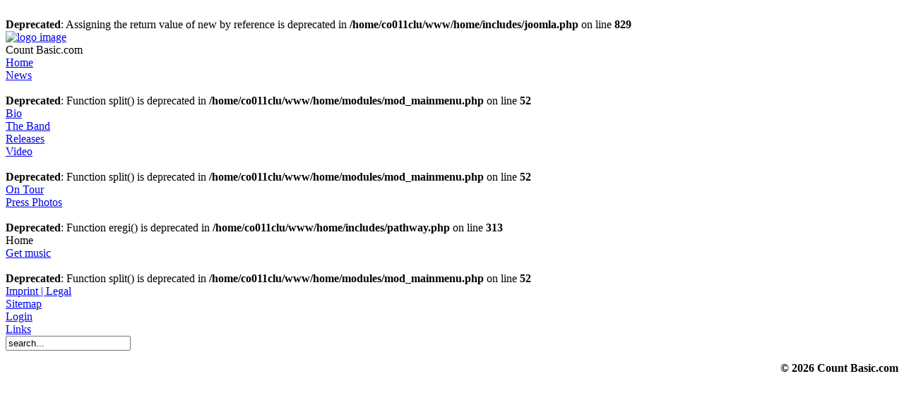

--- FILE ---
content_type: text/html; charset=ISO-8859-1
request_url: http://www.countbasic.com/index.php?option=com_content&task=view&id=113&Itemid=117
body_size: 1663
content:
<br />
<b>Deprecated</b>:  Assigning the return value of new by reference is deprecated in <b>/home/co011clu/www/home/includes/joomla.php</b> on line <b>829</b><br />
<?xml version="1.0" encoding="iso-8859-1"?><!DOCTYPE html PUBLIC "-//W3C//DTD XHTML 1.0 Transitional//EN" "http://www.w3.org/TR/xhtml1/DTD/xhtml1-transitional.dtd">
<html xmlns="http://www.w3.org/1999/xhtml">
<head>
<title>Count Basic.com</title>
<meta name="description" content="Official website of the band Count Basic including sound-snippets, photos, cd-previews, tourdates,massegeboard and contacts." />
<meta name="keywords" content="count,basic,countbasic,peter,legat,kelli,sae,love,light,love &amp; light,band,austria,universal,music,release," />
<meta name="robots" content="index, follow" />
	<link rel="shortcut icon" href="http://www.countbasic.com/images/favicon.ico" />
	<meta name="revisit-after" content="7 days" />
<meta name="verify-v1" content="l8BV31OYZJmBt2WEz8eW6chu7jic90Ftu7ywKBW7J5Q=" />
<meta http-equiv="Content-Type" content="text/html; charset=iso-8859-1" />
<link href="http://www.countbasic.com/templates/countbasic_clearwhite/css/template_css.css" rel="stylesheet" type="text/css"/>
</head>
<body class="waterbody">
<div id="container">
	<div id="containerbg">
		<div id="outerleft">
			<div id="logo">
				<a href="index.php"><img src="http://www.countbasic.com/templates/countbasic_clearwhite/images/logo.gif" alt="logo image" border="0" align="top" /></a>
			</div>
		<div id="topmenu">
			</div>
		<div id="sitename">Count Basic.com</div>
			<div id="container_inner">
				<div id="leftcol">
		<table cellpadding="0" cellspacing="0" class="moduletable">
				<tr>
			<td>
				
<table width="100%" border="0" cellpadding="0" cellspacing="0">
<tr align="left"><td><a href="http://www.countbasic.com/index.php?option=com_frontpage&amp;Itemid=96" class="mainlevel" >Home</a></td></tr>
<tr align="left"><td><a href="http://www.countbasic.com/index.php?option=com_content&amp;task=blogcategory&amp;id=35&amp;Itemid=98" class="mainlevel" >News</a></td></tr>
<tr align="left"><td><br />
<b>Deprecated</b>:  Function split() is deprecated in <b>/home/co011clu/www/home/modules/mod_mainmenu.php</b> on line <b>52</b><br />
<a href="http://www.countbasic.com/index.php?option=com_content&amp;task=view&amp;id=110&amp;Itemid=133" class="mainlevel" >Bio</a></td></tr>
<tr align="left"><td><a href="http://www.countbasic.com/index.php?option=com_content&amp;task=blogcategory&amp;id=44&amp;Itemid=125" class="mainlevel" >The Band</a></td></tr>
<tr align="left"><td><a href="http://www.countbasic.com/index.php?option=com_content&amp;task=blogcategory&amp;id=43&amp;Itemid=124" class="mainlevel" >Releases</a></td></tr>
<tr align="left"><td><a href="http://www.countbasic.com/index.php?option=com_content&amp;task=blogcategory&amp;id=46&amp;Itemid=137" class="mainlevel" >Video</a></td></tr>
<tr align="left"><td><br />
<b>Deprecated</b>:  Function split() is deprecated in <b>/home/co011clu/www/home/modules/mod_mainmenu.php</b> on line <b>52</b><br />
<a href="http://www.countbasic.com/index.php?option=com_content&amp;task=view&amp;id=104&amp;Itemid=128" class="mainlevel" >On Tour</a></td></tr>
<tr align="left"><td><a href="http://www.countbasic.com/index.php?option=com_content&amp;task=view&amp;id=106&amp;Itemid=132" class="mainlevel" >Press Photos</a></td></tr>
</table>			</td>
		</tr>
		</table>
						</div>
			<div id="leftcolmenu">
			</div>
			<div id="content_main">
<br />
<b>Deprecated</b>:  Function eregi() is deprecated in <b>/home/co011clu/www/home/includes/pathway.php</b> on line <b>313</b><br />
<span class="pathway">Home </span>				<table width="390" border="0" cellspacing="0" cellpadding="0">
					<tr>
						<td>
					</td>
						</tr>
				</table>
			</div>
		</div>
	</div>
	<div id="outerright">
		<div id="rightcol_top">
		</div>
		<div id="rightcol">
		<table cellpadding="0" cellspacing="0" class="moduletable">
				<tr>
			<td>
				
<table width="100%" border="0" cellpadding="0" cellspacing="0">
<tr align="left"><td><a href="http://www.countbasic.com/index.php?option=com_content&amp;task=view&amp;id=119&amp;Itemid=136" class="mainlevel-top" >Get music</a></td></tr>
<tr align="left"><td><br />
<b>Deprecated</b>:  Function split() is deprecated in <b>/home/co011clu/www/home/modules/mod_mainmenu.php</b> on line <b>52</b><br />
<a href="http://www.countbasic.com/index.php?option=com_content&amp;task=view&amp;id=80&amp;Itemid=118" class="mainlevel-top" >Imprint | Legal</a></td></tr>
<tr align="left"><td><a href="http://www.countbasic.com/index.php?option=com_joomap&amp;Itemid=135" class="mainlevel-top" >Sitemap</a></td></tr>
<tr align="left"><td><a href="http://www.countbasic.com/index.php?option=com_login&amp;Itemid=122" class="mainlevel-top" >Login</a></td></tr>
<tr align="left"><td><a href="http://www.countbasic.com/index.php?option=com_weblinks&amp;catid=2&amp;Itemid=134" class="mainlevel-top" >Links</a></td></tr>
</table>			</td>
		</tr>
		</table>
				<table cellpadding="0" cellspacing="0" class="moduletable">
				<tr>
			<td>
							</td>
		</tr>
		</table>
				<table cellpadding="0" cellspacing="0" class="moduletable">
				<tr>
			<td>
				
<form action="index.php?option=com_search" method="get">
	<div class="search">
		<input name="searchword" id="mod_search_searchword" maxlength="20" alt="search" class="inputbox" type="text" size="20" value="search..."  onblur="if(this.value=='') this.value='search...';" onfocus="if(this.value=='search...') this.value='';" />	</div>

	<input type="hidden" name="option" value="com_search" />
	<input type="hidden" name="Itemid" value="" />	
</form>			</td>
		</tr>
		</table>
				</div>
	</div>
	<div class="clear">
	</div>
	<div id="blackline">
	</div>
</div>
	<div id="copyright">
<div align="right">
	<b>&copy; 2026 Count Basic.com </b>
</div>

</div>
</div>
</body>
</html>
<!-- 1769120824 -->